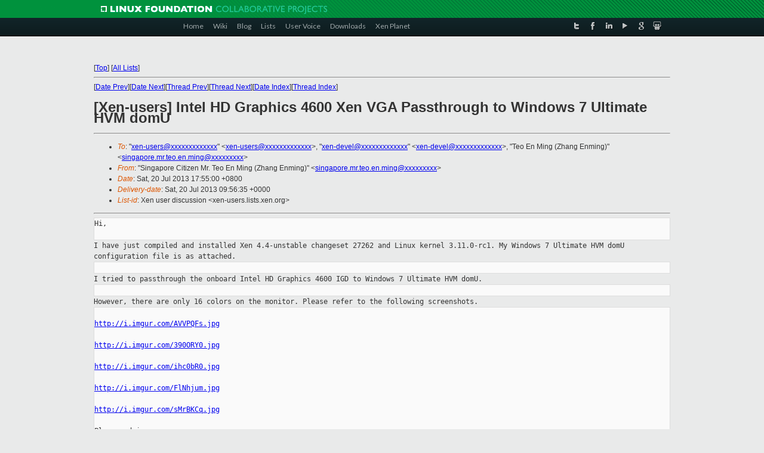

--- FILE ---
content_type: text/html
request_url: https://lists.xenproject.org/archives/html/xen-users/2013-07/msg00352.html
body_size: 3310
content:
<!-- MHonArc v2.6.16 -->
<!--X-Subject: [Xen&#45;users] Intel HD Graphics 4600 Xen VGA Passthrough to Windows 7 Ultimate HVM domU -->
<!--X-From-R13: "Evatncber Qvgvmra [e. Frb Sa [vat (Lunat Sazvat)"	<fvatncber.ze.grb.ra.zvatNtznvy.pbz> -->
<!--X-Date: Sat, 20 Jul 2013 09:55:11 +0000 -->
<!--X-Message-Id: 51EA5E74.9070900@gmail.com -->
<!--X-Content-Type: multipart/mixed -->
<!--X-Derived: txtnSrDf7VoEt.txt -->
<!--X-Head-End-->
<!DOCTYPE html PUBLIC "-//W3C//DTD XHTML 1.0 Transitional//EN" "http://www.w3.org/TR/xhtml1/DTD/xhtml1-transitional.dtd">
<html xmlns="http://www.w3.org/1999/xhtml">
<head>
<meta http-equiv="Content-Type" content="text/html; charset=utf-8" />
<title>Xen project Mailing List</title>
</head>
<body bgcolor="#E9EAEA">
        
<link href="/archives/html/images/favicon.ico" rel="shortcut icon" type="image/vnd.microsoft.icon" />

<link href="/archives/html/css/layout.css" rel="stylesheet" type="text/css"/>

<link href="/archives/html/css/base.css" rel="stylesheet" type="text/css"/>
<link href="/archives/html/css/style1.css" rel="stylesheet" type="text/css"/>
<link href="/archives/html/css/menus.css" rel="stylesheet" type="text/css"/>
<link href="/archives/html/css/menus1.css" rel="stylesheet" type="text/css"/>
<link href='https://fonts.googleapis.com/css?family=Lato:400,700' rel='stylesheet' type='text/css'> 


<div class="green-header">
	<div class="mywrapper myclearfix">
		<img alt="" src="/archives/html/images/linux-foundation.png">
	</div>
</div>


<div class="myclearfix" id="mytoolbar">
	<div class="mywrapper myclearfix">
		<div class="float-left">				
			<div class="module smalltopmenu  deepest">
			<ul class="menu menu-line">
				<li class="level1 item435 active current"><a class="level1 active current" href="http://www.xenproject.org/"><span>Home</span></a></li>
				<li class="level1 item506"><a href="http://wiki.xenproject.org" class="item1 level1"><span>Wiki</span></a></li>
				<li class="level1 item507"><a href="http://blog.xenproject.org" class="item2 level1"><span>Blog</span></a></li>
				<li class="level1 item517"><a href="http://lists.xenproject.org" class="item3 level1"><span>Lists</span></a></li>
				<li class="level1 item508"><a href="http://xenorg.uservoice.com" class="item4 level1"><span>User Voice</span></a></li>
				<li class="level1 item509"><a href="http://www.xenproject.org/downloads.html" class="item5 level1"><span>Downloads</span></a></li>
				<li class="level1 item510"><a href="http://www.xenproject.org/xen-planet.html" class="item6 level1"><span>Xen Planet</span></a></li></ul>		
			</div>				
		</div>
							
		<div class="float-right"><div class="module socialmenu  deepest">
			<ul class="menu menu-line">
				<li class="level1 item511"><a href="https://twitter.com/xen_org" class="twitter level1"><span><span style="background-image: url('/archives/html/images/twitter-icon.png');" class="icon"> </span>Twitter</span></a></li>
				<li class="level1 item512"><a href="https://www.facebook.com/pages/The-Xen-Project/181712638644349" class="facebook level1"><span><span style="background-image: url('/archives/html/images/facebook-icon.png');" class="icon"> </span>Facebook</span></a></li>
				<li class="level1 item513"><a href="http://www.linkedin.com/groups?home=&amp;gid=167190" class="linkedin level1"><span><span style="background-image: url('/archives/html/images/linkedin-icon.png');" class="icon"> </span>LinkedIn</span></a></li>
				<li class="level1 item514"><a href="http://vimeo.com/channels/xen" class="vimeo level1"><span><span style="background-image: url('/archives/html/images/vimeo-icon.png');" class="icon"> </span>Vimeo</span></a></li>
				<li class="level1 item515"><a href="https://plus.google.com/b/109906712194947644104/109906712194947644104/about" class="googleplus level1"><span><span style="background-image: url('/archives/html/images/googleplus-icon.png');" class="icon"> </span>Google Plus</span></a></li>
				<li class="level1 item516"><a href="http://slideshare.net/xen_com_mgr/presentations" class="slideshare level1"><span><span style="background-image: url('/archives/html/images/slideshare-icon.png');" class="icon"> </span>Slideshare</span></a></li>
			</ul>		
			</div>
		</div>
	</div>
</div>
    

<p>&nbsp;</p>
<table cellpadding="0" align="center" width="970px">
  <tr>
    <td>
    <!-- start main -->



<div class="metaIdxNav">
<nobr>[<a href="../">Top</a>]</nobr>
<nobr>[<a href="/archives/html/">All Lists</a>]</nobr>
</div>
</center>
<!--X-Body-Begin-->
<!--X-User-Header-->
<!--X-User-Header-End-->
<!--X-TopPNI-->
<hr>
[<a href="msg00351.html">Date Prev</a>][<a href="msg00353.html">Date Next</a>][<a href="msg00351.html">Thread Prev</a>][<a href="msg00353.html">Thread Next</a>][<a href="index.html#00352">Date Index</a>][<a href="threads.html#00352">Thread Index</a>]
<!--X-TopPNI-End-->
<!--X-MsgBody-->
<!--X-Subject-Header-Begin-->
<h1>[Xen-users] Intel HD Graphics 4600 Xen VGA Passthrough to Windows 7 Ultimate HVM domU</h1>
<hr>
<!--X-Subject-Header-End-->
<!--X-Head-of-Message-->
<ul>
<li><em>To</em>: &quot;<a href="mailto:xen-users@DOMAIN.HIDDEN">xen-users@xxxxxxxxxxxxx</a>&quot; &lt;<a href="mailto:xen-users@DOMAIN.HIDDEN">xen-users@xxxxxxxxxxxxx</a>&gt;, 	&quot;<a href="mailto:xen-devel@DOMAIN.HIDDEN">xen-devel@xxxxxxxxxxxxx</a>&quot; &lt;<a href="mailto:xen-devel@DOMAIN.HIDDEN">xen-devel@xxxxxxxxxxxxx</a>&gt;,	&quot;Teo En Ming (Zhang Enming)&quot; &lt;<a href="mailto:singapore.mr.teo.en.ming@DOMAIN.HIDDEN">singapore.mr.teo.en.ming@xxxxxxxxx</a>&gt;</li>
<li><em>From</em>: &quot;Singapore Citizen Mr. Teo En Ming (Zhang Enming)&quot;	&lt;<a href="mailto:singapore.mr.teo.en.ming@DOMAIN.HIDDEN">singapore.mr.teo.en.ming@xxxxxxxxx</a>&gt;</li>
<li><em>Date</em>: Sat, 20 Jul 2013 17:55:00 +0800</li>
<li><em>Delivery-date</em>: Sat, 20 Jul 2013 09:56:35 +0000</li>
<li><em>List-id</em>: Xen user discussion &lt;xen-users.lists.xen.org&gt;</li>
</ul>
<!--X-Head-of-Message-End-->
<!--X-Head-Body-Sep-Begin-->
<hr>
<!--X-Head-Body-Sep-End-->
<!--X-Body-of-Message-->
<pre style="margin: 0em;">
Hi,

</pre><tt>I have just compiled and installed Xen 4.4-unstable changeset 27262 and 
</tt><tt>Linux kernel 3.11.0-rc1. My Windows 7 Ultimate HVM domU configuration 
</tt><tt>file is as attached.
</tt><pre style="margin: 0em;">

</pre><tt>I tried to passthrough the onboard Intel HD Graphics 4600 IGD to Windows 
</tt><tt>7 Ultimate HVM domU.
</tt><pre style="margin: 0em;">

</pre><tt>However, there are only 16 colors on the monitor. Please refer to the 
</tt><tt>following screenshots.
</tt><pre style="margin: 0em;">

<a  rel="nofollow" href="http://i.imgur.com/AVVPQFs.jpg">http://i.imgur.com/AVVPQFs.jpg</a>

<a  rel="nofollow" href="http://i.imgur.com/390ORY0.jpg">http://i.imgur.com/390ORY0.jpg</a>

<a  rel="nofollow" href="http://i.imgur.com/ihc0bR0.jpg">http://i.imgur.com/ihc0bR0.jpg</a>

<a  rel="nofollow" href="http://i.imgur.com/FlNhjum.jpg">http://i.imgur.com/FlNhjum.jpg</a>

<a  rel="nofollow" href="http://i.imgur.com/sMrBKCq.jpg">http://i.imgur.com/sMrBKCq.jpg</a>

Please advise.

Thank you very much.

--
Yours sincerely,

Singapore Citizen Mr. Teo En Ming (Zhang Enming)

</pre><p><strong>Attachment:
<a href="txtnSrDf7VoEt.txt" ><tt>windows7</tt></a></strong><br>
<em>Description:</em> Text document</p>
<pre>_______________________________________________
Xen-users mailing list
Xen-users@xxxxxxxxxxxxx
<a  rel="nofollow" href="http://lists.xen.org/xen-users">http://lists.xen.org/xen-users</a></pre>
<!--X-Body-of-Message-End-->
<!--X-MsgBody-End-->
<!--X-Follow-Ups-->
<hr>
<ul><li><strong>Follow-Ups</strong>:
<ul>
<li><strong><a name="00396" href="msg00396.html">Re: [Xen-users] [Xen-devel] Intel HD Graphics 4600 Xen VGA Passthrough to Windows 7 Ultimate HVM domU</a></strong>
<ul><li><em>From:</em> Pasi K&#xE4;rkk&#xE4;inen</li></ul></li>
<li><strong><a name="00353" href="msg00353.html">Re: [Xen-users] Intel HD Graphics 4600 Xen VGA Passthrough to Windows 7 Ultimate HVM domU</a></strong>
<ul><li><em>From:</em> Singapore Citizen Mr. Teo En Ming (Zhang Enming)</li></ul></li>
</ul></li></ul>
<!--X-Follow-Ups-End-->
<!--X-References-->
<!--X-References-End-->
<!--X-BotPNI-->
<ul>
<li>Prev by Date:
<strong><a href="msg00351.html">[Xen-users] CfP 8th Workshop on Virtualization in High-Performance Cloud Computing (VHPC '13)</a></strong>
</li>
<li>Next by Date:
<strong><a href="msg00353.html">Re: [Xen-users] Intel HD Graphics 4600 Xen VGA Passthrough to Windows 7 Ultimate HVM domU</a></strong>
</li>
<li>Previous by thread:
<strong><a href="msg00351.html">[Xen-users] CfP 8th Workshop on Virtualization in High-Performance Cloud Computing (VHPC '13)</a></strong>
</li>
<li>Next by thread:
<strong><a href="msg00353.html">Re: [Xen-users] Intel HD Graphics 4600 Xen VGA Passthrough to Windows 7 Ultimate HVM domU</a></strong>
</li>
<li>Index(es):
<ul>
<li><a href="index.html#00352"><strong>Date</strong></a></li>
<li><a href="threads.html#00352"><strong>Thread</strong></a></li>
</ul>
</li>
</ul>

<!--X-BotPNI-End-->
<!--X-User-Footer-->
<!--X-User-Footer-End-->

    <!-- end main -->
    </td>
  </tr>
</table>
<p>&nbsp;</p>

<div class="green-footer">
    <div class="mywrapper myclearfix">
    	<p>&copy;2013 Xen Project, A Linux Foundation Collaborative Project. All Rights Reserved. <br>
    Linux Foundation is a registered trademark of The Linux Foundation. <br>
    Xen Project is a trademark of The Linux Foundation.</p>		 
    </div> 
</div>

<link href="/archives/html/css/copyright.css" rel="stylesheet" type="text/css"/>
<hr>
<table cellpadding="0" align="center" width="970px">
  <tr valign="top">
    <td width="70px"><img src="/archives/html/images/rackspace.png" alt="Rackspace"></td>
    <td class="footnote">        
        <p>Lists.xenproject.org is hosted with <a href="http://www.rackspace.com/">RackSpace</a>, monitoring our<br>
           servers 24x7x365 and backed by RackSpace's Fanatical Support&reg;.</p>
    </td>
  </tr>
</table>

<!-- Asynchronous tracking code for Xen Project  -->
<script type="text/javascript">

var _gaq = _gaq || [];
_gaq.push(['_setAccount', 'UA-40152447-1']);
_gaq.push(['_setDomainName', 'xenproject.org']);
_gaq.push(['_trackPageview']);

(function() {
var ga = document.createElement('script'); ga.type = 'text/javascript'; ga.async = true;
ga.src = ('https:' == document.location.protocol ? 'https://ssl' : 'http://www') + '.google-analytics.com/ga.js';
var s = document.getElementsByTagName('script')[0]; s.parentNode.insertBefore(ga, s);
})();

</script>


</body>
</html>

